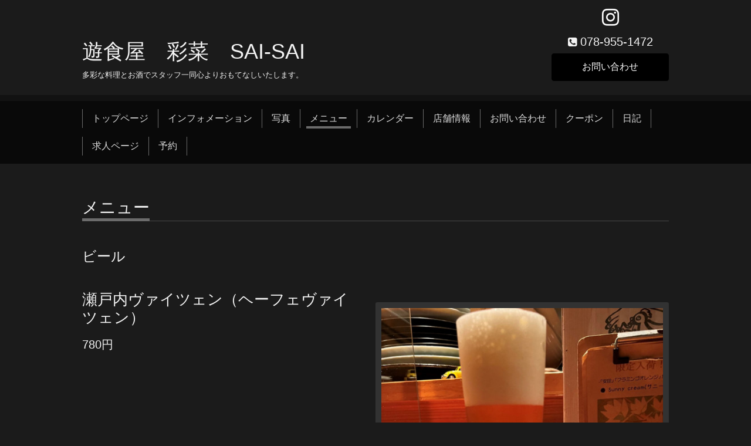

--- FILE ---
content_type: text/html; charset=utf-8
request_url: https://saisaiushock.com/menu/907141
body_size: 2904
content:
<!DOCTYPE html>
<html xmlns="http://www.w3.org/1999/xhtml" xml:lang="ja" lang="ja">
<head>
  <!-- Chic: ver.202006050000 -->
  <meta charset="utf-8">
  <title>瀬戸内ヴァイツェン（ヘーフェヴァイツェン） - 遊食屋　彩菜　SAI‐SAI</title>
  <meta name="viewport" content="width=device-width,initial-scale=1.0,minimum-scale=1.0">

  <meta name="description" content="遊食屋　彩菜（ゆうしょくや　さいさい） &gt; メニュー &gt; ビール &gt; 瀬戸内ヴァイツェン（ヘーフェヴァイツェン）">
  <meta name="keywords" content="遊食屋　彩菜HP">

  <meta property="og:title" content="瀬戸内ヴァイツェン（ヘーフェヴァイツェン）">
  <meta property="og:image" content="https://cdn.goope.jp/176589/230713090249-64af3f29e1c36.jpg">
  <meta property="og:site_name" content="遊食屋　彩菜　SAI‐SAI">
  <link rel="shortcut icon" href="//cdn.goope.jp/176589/220606084909-629d40f5e8e36.ico" />
  <link rel="alternate" type="application/rss+xml" title="遊食屋　彩菜　SAI‐SAI / RSS" href="/feed.rss">
  <link rel="stylesheet" href="/style.css?725847-1618367273">
  <link rel="stylesheet" href="/css/font-awesome/css/font-awesome.min.css">
  <link rel="stylesheet" href="/assets/slick/slick.css">

  <script src="/assets/jquery/jquery-3.5.1.min.js"></script>
  <script src="/assets/clipsquareimage/jquery.clipsquareimage.js"></script>
</head>
<body id="menu">

  <div class="totop">
    <i class="button fa fa-angle-up"></i>
  </div>

  <div class="container">

    <!-- .header -->
    <div class="header">
      <div class="inner">

        <div class="column column_left">
          <h1 class="element logo">
            <a class="shop_sitename" href="https://saisaiushock.com">遊食屋　彩菜　SAI‐SAI</a>
          </h1>

          <div class="element site_description">
            <span>多彩な料理とお酒でスタッフ一同心よりおもてなしいたします。</span>
          </div>
        </div>

        <div class="column column_right">

          <div class="social_icons">
            

            

            
            <a href="https://www.instagram.com/sai.sai.u_shock/" target="_blank">
              <span class="icon-instagram"></span>
            </a>
            
          </div>

          <div class="element shop_tel" data-shoptel="078-955-1472">
            <div>
              <i class="fa fa-phone-square"></i>&nbsp;<span>078-955-1472</span>
            </div>
          </div>
          <a class="element button_contact" href="https://saisaiushock.com/contact">お問い合わせ</a>
        </div>

      </div>
    </div>
    <!-- /.header -->

    <!-- .navi -->
    <div class="navi">
      <div class="inner">

        <div class="navi_trigger_mobile">
          <i class="fa fa-navicon"></i>&nbsp;MENU
        </div>

        <ul class="navi_list">
          
          <li class="navi_top" data-label="トップページ">
            <a href="/" >トップページ</a>
          </li>
          
          <li class="navi_info" data-label="インフォメーション">
            <a href="/info" >インフォメーション</a>
          </li>
          
          <li class="navi_photo" data-label="写真">
            <a href="/photo" >写真</a>
          </li>
          
          <li class="navi_menu active" data-label="メニュー">
            <a href="/menu" >メニュー</a><ul class="sub_navi">
<li><a href='/menu/c1027826'>コース（4）</a></li>
<li><a href='/menu/c1129685'>付きだし（1）</a></li>
<li><a href='/menu/c1028086'>刺身・寿司（13）</a></li>
<li><a href='/menu/c1028087'>一品（20）</a></li>
<li><a href='/menu/c1028088'>揚げ物（12）</a></li>
<li><a href='/menu/c1028089'>サラダ（5）</a></li>
<li><a href='/menu/c1028090'>炭火焼（8）</a></li>
<li><a href='/menu/c1028091'>オーブン（6）</a></li>
<li><a href='/menu/c1028092'>小鍋（4）</a></li>
<li><a href='/menu/c1028093'>ごはん・麺類（8）</a></li>
<li><a href='/menu/c1028094'>デザート（3）</a></li>
<li><a href='/menu/c1028788'>ビール（13）</a></li>
<li><a href='/menu/c1029105'>サワー（7）</a></li>
<li><a href='/menu/c1029112'>ハイボール（4）</a></li>
<li><a href='/menu/c1029113'>クラフトジン（3）</a></li>
<li><a href='/menu/c1029114'>ウイスキー（3）</a></li>
<li><a href='/menu/c1029115'>梅酒（7）</a></li>
<li><a href='/menu/c1029119'>ノンアルコール（10）</a></li>
<li><a href='/menu/c1029123'>日本酒（4）</a></li>
<li><a href='/menu/c1029124'>焼酎（11）</a></li>
<li><a href='/menu/c1029125'>ワイン（11）</a></li>
</ul>

          </li>
          
          <li class="navi_calendar" data-label="カレンダー">
            <a href="/calendar" >カレンダー</a>
          </li>
          
          <li class="navi_about" data-label="店舗情報">
            <a href="/about" >店舗情報</a>
          </li>
          
          <li class="navi_contact" data-label="お問い合わせ">
            <a href="/contact" >お問い合わせ</a>
          </li>
          
          <li class="navi_coupon" data-label="クーポン">
            <a href="/coupon" >クーポン</a>
          </li>
          
          <li class="navi_diary" data-label="日記">
            <a href="/diary" >日記</a>
          </li>
          
          <li class="navi_recruit" data-label="求人ページ">
            <a href="/recruit" >求人ページ</a>
          </li>
          
          <li class="navi_reservation" data-label="予約">
            <a href="/reservation" >予約</a>
          </li>
          
        </ul>

      </div>
    </div>
    <!-- /.navi -->

    <div class="content">

<!-- CONTENT ----------------------------------------------------------------------- -->












<!----------------------------------------------
ページ：メニュー
---------------------------------------------->
<script src="/js/theme_chic/menu.js"></script>

<div class="inner">

  <h2 class="page_title">
    <span>メニュー</span>
  </h2>

  
  <div class="list">
    <div class="category_title">
      <span>ビール</span>
    </div>

    
    <div class="article">
      <div class="photo">
        <img src="//cdn.goope.jp/176589/230713090249-64af3f29e1c36_l.jpg" alt="">
      </div>

      <h3 class="article_title">
        <span class="recommend"></span><a href="/menu/907141">瀬戸内ヴァイツェン（ヘーフェヴァイツェン）</a>
      </h3>

      <div class="price">
        780円
      </div>

      <div class="text textfield">
        
      </div>
    </div>
    <!-- /.article -->
    

  </div>
  

</div>
<!-- /.inner -->





















<!-- CONTENT ----------------------------------------------------------------------- -->

    </div>
    <!-- /.content -->


    


    <div class="gadgets">
      <div class="inner">
      </div>
    </div>

    <div class="today_area section">
      <div class="inner">
        <dl>
          <dt class="date">
            2026.01.20 Tuesday
          </dt>
          
        </dl>
      </div>
    </div>

    <div class="social">
      <div class="inner"><div id="navi_parts">
<div class="navi_parts_detail">
<div id="google_translate_element"></div><script type="text/javascript">function googleTranslateElementInit() {new google.translate.TranslateElement({pageLanguage: 'ja', includedLanguages: 'en,es,fr,it,ja,ko,zh-CN,zh-TW', layout: google.translate.TranslateElement.InlineLayout.SIMPLE}, 'google_translate_element');}</script><script type="text/javascript" src="//translate.google.com/translate_a/element.js?cb=googleTranslateElementInit"></script>
</div>
<div class="navi_parts_detail">
<a href="https://tabelog.com/hyogo/A2801/A280103/28003805/" target="_blank"><img src="//cdn.goope.jp/176589/211215092545-61b93609d9059.gif" alt="" /></a>
</div>
<div class="navi_parts_detail">
<script type="text/javascript" src="https://www.hotpepper.jp/doc/hpds/js/hpds_variable.js" charset="UTF-8" class="jscHpdsScript" data-hpg-hpds-style="{'width': 'auto', 'height': 'auto', 'color': 'black', 'type': 'general'}" data-hpg-hpds-jcode="{'J001286633': 'null'}"></script>
</div>
<div class="navi_parts_detail">
<a href="https://saisaiushock.net/view.php?guid=ON&amp;alf=ON&amp;ad=777777777777"><img src="//cdn.goope.jp/176589/220412085517-6254bfe567e1c.png" alt="遊食屋彩菜のお得な【公式アプリ】はこちらから。" /></a>
</div>
</div>
</div>
    </div>

    <div class="footer">
        <div class="inner">

          <div class="qr_area">
            <img src="//r.goope.jp/qr/saisaiushock"width="100" height="100" />
          </div>

          <div class="shop_name">
            <a href="https://saisaiushock.com">遊食屋　彩菜（ゆうしょくや　さいさい）</a>
          </div>

          

          <div class="copyright">
            &copy;2026 <a href="https://saisaiushock.com">遊食屋　彩菜（ゆうしょくや　さいさい）</a>. All Rights Reserved.
          </div>

          <div class="block counter_area">
            Today: <span class="num">169</span> /
            Yesterday: <span class="num">314</span> /
            Total: <span class="num">332556</span>
          </div>

          <div>
            <div class="powered">
              Powered by <a class="link_color_02" href="https://goope.jp/">グーペ</a> /
              <a class="link_color_02" href="https://admin.goope.jp/">Admin</a>
            </div>

            <div class="shop_rss">
              <span>/ </span><a href="/feed.rss">RSS</a>
            </div>
          </div>

        </div>
    </div>

  </div>
  <!-- /.container -->

  <script src="/assets/colorbox/jquery.colorbox-1.6.4.min.js"></script>
  <script src="/assets/slick/slick.js"></script>
  <script src="/js/tooltip.js"></script>
  <script src="/assets/lineup/jquery-lineup.min.js"></script>
  <script src="/assets/tile/tile.js"></script>
  <script src="/js/theme_chic/init.js"></script>
</body>
</html>
